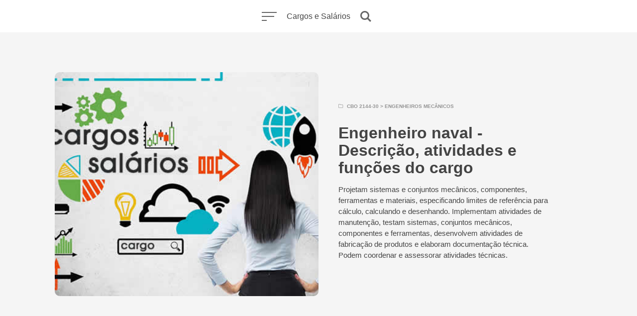

--- FILE ---
content_type: text/html; charset=UTF-8
request_url: https://cargos.com.br/salario/engenheiro-naval/
body_size: 12430
content:
<!DOCTYPE html>
<html lang="pt-BR" class="no-js">
<head>
<meta charset="UTF-8"><link rel="preload" href="https://cargos.com.br/wp-content/cache/fvm/min/1744203186-cssaea4d73371e8d12bf21e70b751d47095baa22c0876e3eb335d6d56ecc419f.css" as="style" media="all" />
<link rel="preload" href="https://cargos.com.br/wp-content/cache/fvm/min/1744203186-cssfd6e99e5f44ba6c557a6113605083ab051e3478e993ac5e078af3d338a4b4.css" as="style" media="all" />
<link rel="preload" href="https://cargos.com.br/wp-content/cache/fvm/min/1744203186-jse2397fe8ad6e8ee054094900e2fb954ef41ce5881e3c5eee59c0967a7eac72.js" as="script" /><script data-cfasync="false">if(navigator.userAgent.match(/MSIE|Internet Explorer/i)||navigator.userAgent.match(/Trident\/7\..*?rv:11/i)){var href=document.location.href;if(!href.match(/[?&]iebrowser/)){if(href.indexOf("?")==-1){if(href.indexOf("#")==-1){document.location.href=href+"?iebrowser=1"}else{document.location.href=href.replace("#","?iebrowser=1#")}}else{if(href.indexOf("#")==-1){document.location.href=href+"&iebrowser=1"}else{document.location.href=href.replace("#","&iebrowser=1#")}}}}</script>
<script data-cfasync="false">class FVMLoader{constructor(e){this.triggerEvents=e,this.eventOptions={passive:!0},this.userEventListener=this.triggerListener.bind(this),this.delayedScripts={normal:[],async:[],defer:[]},this.allJQueries=[]}_addUserInteractionListener(e){this.triggerEvents.forEach(t=>window.addEventListener(t,e.userEventListener,e.eventOptions))}_removeUserInteractionListener(e){this.triggerEvents.forEach(t=>window.removeEventListener(t,e.userEventListener,e.eventOptions))}triggerListener(){this._removeUserInteractionListener(this),"loading"===document.readyState?document.addEventListener("DOMContentLoaded",this._loadEverythingNow.bind(this)):this._loadEverythingNow()}async _loadEverythingNow(){this._runAllDelayedCSS(),this._delayEventListeners(),this._delayJQueryReady(this),this._handleDocumentWrite(),this._registerAllDelayedScripts(),await this._loadScriptsFromList(this.delayedScripts.normal),await this._loadScriptsFromList(this.delayedScripts.defer),await this._loadScriptsFromList(this.delayedScripts.async),await this._triggerDOMContentLoaded(),await this._triggerWindowLoad(),window.dispatchEvent(new Event("wpr-allScriptsLoaded"))}_registerAllDelayedScripts(){document.querySelectorAll("script[type=fvmdelay]").forEach(e=>{e.hasAttribute("src")?e.hasAttribute("async")&&!1!==e.async?this.delayedScripts.async.push(e):e.hasAttribute("defer")&&!1!==e.defer||"module"===e.getAttribute("data-type")?this.delayedScripts.defer.push(e):this.delayedScripts.normal.push(e):this.delayedScripts.normal.push(e)})}_runAllDelayedCSS(){document.querySelectorAll("link[rel=fvmdelay]").forEach(e=>{e.setAttribute("rel","stylesheet")})}async _transformScript(e){return await this._requestAnimFrame(),new Promise(t=>{const n=document.createElement("script");let r;[...e.attributes].forEach(e=>{let t=e.nodeName;"type"!==t&&("data-type"===t&&(t="type",r=e.nodeValue),n.setAttribute(t,e.nodeValue))}),e.hasAttribute("src")?(n.addEventListener("load",t),n.addEventListener("error",t)):(n.text=e.text,t()),e.parentNode.replaceChild(n,e)})}async _loadScriptsFromList(e){const t=e.shift();return t?(await this._transformScript(t),this._loadScriptsFromList(e)):Promise.resolve()}_delayEventListeners(){let e={};function t(t,n){!function(t){function n(n){return e[t].eventsToRewrite.indexOf(n)>=0?"wpr-"+n:n}e[t]||(e[t]={originalFunctions:{add:t.addEventListener,remove:t.removeEventListener},eventsToRewrite:[]},t.addEventListener=function(){arguments[0]=n(arguments[0]),e[t].originalFunctions.add.apply(t,arguments)},t.removeEventListener=function(){arguments[0]=n(arguments[0]),e[t].originalFunctions.remove.apply(t,arguments)})}(t),e[t].eventsToRewrite.push(n)}function n(e,t){let n=e[t];Object.defineProperty(e,t,{get:()=>n||function(){},set(r){e["wpr"+t]=n=r}})}t(document,"DOMContentLoaded"),t(window,"DOMContentLoaded"),t(window,"load"),t(window,"pageshow"),t(document,"readystatechange"),n(document,"onreadystatechange"),n(window,"onload"),n(window,"onpageshow")}_delayJQueryReady(e){let t=window.jQuery;Object.defineProperty(window,"jQuery",{get:()=>t,set(n){if(n&&n.fn&&!e.allJQueries.includes(n)){n.fn.ready=n.fn.init.prototype.ready=function(t){e.domReadyFired?t.bind(document)(n):document.addEventListener("DOMContentLoaded2",()=>t.bind(document)(n))};const t=n.fn.on;n.fn.on=n.fn.init.prototype.on=function(){if(this[0]===window){function e(e){return e.split(" ").map(e=>"load"===e||0===e.indexOf("load.")?"wpr-jquery-load":e).join(" ")}"string"==typeof arguments[0]||arguments[0]instanceof String?arguments[0]=e(arguments[0]):"object"==typeof arguments[0]&&Object.keys(arguments[0]).forEach(t=>{delete Object.assign(arguments[0],{[e(t)]:arguments[0][t]})[t]})}return t.apply(this,arguments),this},e.allJQueries.push(n)}t=n}})}async _triggerDOMContentLoaded(){this.domReadyFired=!0,await this._requestAnimFrame(),document.dispatchEvent(new Event("DOMContentLoaded2")),await this._requestAnimFrame(),window.dispatchEvent(new Event("DOMContentLoaded2")),await this._requestAnimFrame(),document.dispatchEvent(new Event("wpr-readystatechange")),await this._requestAnimFrame(),document.wpronreadystatechange&&document.wpronreadystatechange()}async _triggerWindowLoad(){await this._requestAnimFrame(),window.dispatchEvent(new Event("wpr-load")),await this._requestAnimFrame(),window.wpronload&&window.wpronload(),await this._requestAnimFrame(),this.allJQueries.forEach(e=>e(window).trigger("wpr-jquery-load")),window.dispatchEvent(new Event("wpr-pageshow")),await this._requestAnimFrame(),window.wpronpageshow&&window.wpronpageshow()}_handleDocumentWrite(){const e=new Map;document.write=document.writeln=function(t){const n=document.currentScript,r=document.createRange(),i=n.parentElement;let a=e.get(n);void 0===a&&(a=n.nextSibling,e.set(n,a));const s=document.createDocumentFragment();r.setStart(s,0),s.appendChild(r.createContextualFragment(t)),i.insertBefore(s,a)}}async _requestAnimFrame(){return new Promise(e=>requestAnimationFrame(e))}static run(){const e=new FVMLoader(["keydown","mousemove","touchmove","touchstart","touchend","wheel"]);e._addUserInteractionListener(e)}}FVMLoader.run();</script><meta name="viewport" content="width=device-width, initial-scale=1.0"><meta name="theme-color" content="#ffffff"><meta name='robots' content='index, follow, max-image-preview:large, max-snippet:-1, max-video-preview:-1' /><title>Quanto Ganha um Engenheiro naval</title><meta name="description" content="Informações do cargo Engenheiro naval, o que faz, quanto ganha, atividades, carreira, funções e exigências do mercado de trabalho." /><link rel="canonical" href="https://cargos.com.br/salario/engenheiro-naval/" /><meta property="og:locale" content="pt_BR" /><meta property="og:type" content="article" /><meta property="og:title" content="Quanto Ganha um Engenheiro naval" /><meta property="og:description" content="Informações do cargo Engenheiro naval, o que faz, quanto ganha, atividades, carreira, funções e exigências do mercado de trabalho." /><meta property="og:url" content="https://cargos.com.br/salario/engenheiro-naval/" /><meta property="og:site_name" content="Cargos e Salários" /><meta property="og:image" content="https://cargos.com.br/wp-content/uploads/2020/01/Engenheiro-naval-salario.jpg" /><meta property="og:image:width" content="700" /><meta property="og:image:height" content="366" /><meta property="og:image:type" content="image/jpeg" /><meta name="twitter:card" content="summary_large_image" /><script type="application/ld+json" class="yoast-schema-graph">{"@context":"https://schema.org","@graph":[{"@type":"WebPage","@id":"https://cargos.com.br/salario/engenheiro-naval/","url":"https://cargos.com.br/salario/engenheiro-naval/","name":"Quanto Ganha um Engenheiro naval","isPartOf":{"@id":"https://cargos.com.br/#website"},"primaryImageOfPage":{"@id":"https://cargos.com.br/salario/engenheiro-naval/#primaryimage"},"image":{"@id":"https://cargos.com.br/salario/engenheiro-naval/#primaryimage"},"thumbnailUrl":"https://cargos.com.br/wp-content/uploads/2020/01/Engenheiro-naval-salario.jpg","datePublished":"2020-02-17T18:30:57+00:00","description":"Informações do cargo Engenheiro naval, o que faz, quanto ganha, atividades, carreira, funções e exigências do mercado de trabalho.","breadcrumb":{"@id":"https://cargos.com.br/salario/engenheiro-naval/#breadcrumb"},"inLanguage":"pt-BR","potentialAction":[{"@type":"ReadAction","target":["https://cargos.com.br/salario/engenheiro-naval/"]}]},{"@type":"ImageObject","inLanguage":"pt-BR","@id":"https://cargos.com.br/salario/engenheiro-naval/#primaryimage","url":"https://cargos.com.br/wp-content/uploads/2020/01/Engenheiro-naval-salario.jpg","contentUrl":"https://cargos.com.br/wp-content/uploads/2020/01/Engenheiro-naval-salario.jpg","width":700,"height":366,"caption":"Salário e mercado de trabalho para Engenheiro naval CBO 214430"},{"@type":"BreadcrumbList","@id":"https://cargos.com.br/salario/engenheiro-naval/#breadcrumb","itemListElement":[{"@type":"ListItem","position":1,"name":"Cargos","item":"https://cargos.com.br/"},{"@type":"ListItem","position":2,"name":"Engenheiro naval"}]},{"@type":"WebSite","@id":"https://cargos.com.br/#website","url":"https://cargos.com.br/","name":"Cargos e Salários","description":"","publisher":{"@id":"https://cargos.com.br/#organization"},"potentialAction":[{"@type":"SearchAction","target":{"@type":"EntryPoint","urlTemplate":"https://cargos.com.br/?s={search_term_string}"},"query-input":{"@type":"PropertyValueSpecification","valueRequired":true,"valueName":"search_term_string"}}],"inLanguage":"pt-BR"},{"@type":"Organization","@id":"https://cargos.com.br/#organization","name":"Cargos.com.br","url":"https://cargos.com.br/","logo":{"@type":"ImageObject","inLanguage":"pt-BR","@id":"https://cargos.com.br/#/schema/logo/image/","url":"https://cargos.com.br/wp-content/uploads/2019/09/cargos.jpg","contentUrl":"https://cargos.com.br/wp-content/uploads/2019/09/cargos.jpg","width":760,"height":450,"caption":"Cargos.com.br"},"image":{"@id":"https://cargos.com.br/#/schema/logo/image/"}}]}</script><link rel="alternate" type="application/rss+xml" title="Feed para Cargos e Salários &raquo;" href="https://cargos.com.br/feed/" /><link rel="alternate" type="application/rss+xml" title="Feed de comentários para Cargos e Salários &raquo;" href="https://cargos.com.br/comments/feed/" /><link rel="alternate" type="application/rss+xml" title="Feed de comentários para Cargos e Salários &raquo; Engenheiro naval" href="https://cargos.com.br/salario/engenheiro-naval/feed/" /><meta name='theme-color' content='#ffffff'><script data-cfasync='false' src='https://cargos.com.br/wp-content/cache/fvm/min/1744203186-jse2397fe8ad6e8ee054094900e2fb954ef41ce5881e3c5eee59c0967a7eac72.js'></script>
<script defer='defer' src='https://cargos.com.br/wp-content/cache/fvm/min/1744203186-jsc30feb02104c17f93cd38645f085f979a65948abf765b9b41568201fe549f0.js' type="f64b127441cc79eacbf58e76-text/javascript"></script>



<link rel="icon" type="image/png" sizes="16x16" href="https://cargos.com.br/wp-content/themes/salario/ampforwp/icons/favicon-16x16.png">
<link rel="manifest" href="https://cargos.com.br/wp-content/themes/salario/ampforwp/icons/site.webmanifest">
<link rel="mask-icon" href="https://cargos.com.br/wp-content/themes/salario/ampforwp/icons/safari-pinned-tab.svg" color="#5bbad5">
<link rel="shortcut icon" href="https://cargos.com.br/wp-content/themes/salario/ampforwp/icons/favicon.ico">



<script type="f64b127441cc79eacbf58e76-text/javascript">document.documentElement.className = document.documentElement.className.replace(/\bno-js\b/,'js');</script>

	<style media="all">img:is([sizes="auto" i],[sizes^="auto," i]){contain-intrinsic-size:3000px 1500px}</style>
	
	
	
	
	
	
	
	
	
	
	
	
	
	
	
	
	
	







<style id='classic-theme-styles-inline-css' type='text/css' media="all">/*! This file is auto-generated */
.wp-block-button__link{color:#fff;background-color:#32373c;border-radius:9999px;box-shadow:none;text-decoration:none;padding:calc(.667em + 2px) calc(1.333em + 2px);font-size:1.125em}.wp-block-file__button{background:#32373c;color:#fff;text-decoration:none}</style>
<style id='global-styles-inline-css' type='text/css' media="all">:root{--wp--preset--aspect-ratio--square:1;--wp--preset--aspect-ratio--4-3:4/3;--wp--preset--aspect-ratio--3-4:3/4;--wp--preset--aspect-ratio--3-2:3/2;--wp--preset--aspect-ratio--2-3:2/3;--wp--preset--aspect-ratio--16-9:16/9;--wp--preset--aspect-ratio--9-16:9/16;--wp--preset--color--black:#000000;--wp--preset--color--cyan-bluish-gray:#abb8c3;--wp--preset--color--white:#ffffff;--wp--preset--color--pale-pink:#f78da7;--wp--preset--color--vivid-red:#cf2e2e;--wp--preset--color--luminous-vivid-orange:#ff6900;--wp--preset--color--luminous-vivid-amber:#fcb900;--wp--preset--color--light-green-cyan:#7bdcb5;--wp--preset--color--vivid-green-cyan:#00d084;--wp--preset--color--pale-cyan-blue:#8ed1fc;--wp--preset--color--vivid-cyan-blue:#0693e3;--wp--preset--color--vivid-purple:#9b51e0;--wp--preset--color--accent:#e87035;--wp--preset--gradient--vivid-cyan-blue-to-vivid-purple:linear-gradient(135deg,rgba(6,147,227,1) 0%,rgb(155,81,224) 100%);--wp--preset--gradient--light-green-cyan-to-vivid-green-cyan:linear-gradient(135deg,rgb(122,220,180) 0%,rgb(0,208,130) 100%);--wp--preset--gradient--luminous-vivid-amber-to-luminous-vivid-orange:linear-gradient(135deg,rgba(252,185,0,1) 0%,rgba(255,105,0,1) 100%);--wp--preset--gradient--luminous-vivid-orange-to-vivid-red:linear-gradient(135deg,rgba(255,105,0,1) 0%,rgb(207,46,46) 100%);--wp--preset--gradient--very-light-gray-to-cyan-bluish-gray:linear-gradient(135deg,rgb(238,238,238) 0%,rgb(169,184,195) 100%);--wp--preset--gradient--cool-to-warm-spectrum:linear-gradient(135deg,rgb(74,234,220) 0%,rgb(151,120,209) 20%,rgb(207,42,186) 40%,rgb(238,44,130) 60%,rgb(251,105,98) 80%,rgb(254,248,76) 100%);--wp--preset--gradient--blush-light-purple:linear-gradient(135deg,rgb(255,206,236) 0%,rgb(152,150,240) 100%);--wp--preset--gradient--blush-bordeaux:linear-gradient(135deg,rgb(254,205,165) 0%,rgb(254,45,45) 50%,rgb(107,0,62) 100%);--wp--preset--gradient--luminous-dusk:linear-gradient(135deg,rgb(255,203,112) 0%,rgb(199,81,192) 50%,rgb(65,88,208) 100%);--wp--preset--gradient--pale-ocean:linear-gradient(135deg,rgb(255,245,203) 0%,rgb(182,227,212) 50%,rgb(51,167,181) 100%);--wp--preset--gradient--electric-grass:linear-gradient(135deg,rgb(202,248,128) 0%,rgb(113,206,126) 100%);--wp--preset--gradient--midnight:linear-gradient(135deg,rgb(2,3,129) 0%,rgb(40,116,252) 100%);--wp--preset--font-size--small:17px;--wp--preset--font-size--medium:20px;--wp--preset--font-size--large:24px;--wp--preset--font-size--x-large:42px;--wp--preset--font-size--regular:20px;--wp--preset--font-size--larger:26px;--wp--preset--spacing--20:0.44rem;--wp--preset--spacing--30:0.67rem;--wp--preset--spacing--40:1rem;--wp--preset--spacing--50:1.5rem;--wp--preset--spacing--60:2.25rem;--wp--preset--spacing--70:3.38rem;--wp--preset--spacing--80:5.06rem;--wp--preset--shadow--natural:6px 6px 9px rgba(0, 0, 0, 0.2);--wp--preset--shadow--deep:12px 12px 50px rgba(0, 0, 0, 0.4);--wp--preset--shadow--sharp:6px 6px 0px rgba(0, 0, 0, 0.2);--wp--preset--shadow--outlined:6px 6px 0px -3px rgba(255, 255, 255, 1), 6px 6px rgba(0, 0, 0, 1);--wp--preset--shadow--crisp:6px 6px 0px rgba(0, 0, 0, 1)}:where(.is-layout-flex){gap:.5em}:where(.is-layout-grid){gap:.5em}body .is-layout-flex{display:flex}.is-layout-flex{flex-wrap:wrap;align-items:center}.is-layout-flex>:is(*,div){margin:0}body .is-layout-grid{display:grid}.is-layout-grid>:is(*,div){margin:0}:where(.wp-block-columns.is-layout-flex){gap:2em}:where(.wp-block-columns.is-layout-grid){gap:2em}:where(.wp-block-post-template.is-layout-flex){gap:1.25em}:where(.wp-block-post-template.is-layout-grid){gap:1.25em}.has-black-color{color:var(--wp--preset--color--black)!important}.has-cyan-bluish-gray-color{color:var(--wp--preset--color--cyan-bluish-gray)!important}.has-white-color{color:var(--wp--preset--color--white)!important}.has-pale-pink-color{color:var(--wp--preset--color--pale-pink)!important}.has-vivid-red-color{color:var(--wp--preset--color--vivid-red)!important}.has-luminous-vivid-orange-color{color:var(--wp--preset--color--luminous-vivid-orange)!important}.has-luminous-vivid-amber-color{color:var(--wp--preset--color--luminous-vivid-amber)!important}.has-light-green-cyan-color{color:var(--wp--preset--color--light-green-cyan)!important}.has-vivid-green-cyan-color{color:var(--wp--preset--color--vivid-green-cyan)!important}.has-pale-cyan-blue-color{color:var(--wp--preset--color--pale-cyan-blue)!important}.has-vivid-cyan-blue-color{color:var(--wp--preset--color--vivid-cyan-blue)!important}.has-vivid-purple-color{color:var(--wp--preset--color--vivid-purple)!important}.has-black-background-color{background-color:var(--wp--preset--color--black)!important}.has-cyan-bluish-gray-background-color{background-color:var(--wp--preset--color--cyan-bluish-gray)!important}.has-white-background-color{background-color:var(--wp--preset--color--white)!important}.has-pale-pink-background-color{background-color:var(--wp--preset--color--pale-pink)!important}.has-vivid-red-background-color{background-color:var(--wp--preset--color--vivid-red)!important}.has-luminous-vivid-orange-background-color{background-color:var(--wp--preset--color--luminous-vivid-orange)!important}.has-luminous-vivid-amber-background-color{background-color:var(--wp--preset--color--luminous-vivid-amber)!important}.has-light-green-cyan-background-color{background-color:var(--wp--preset--color--light-green-cyan)!important}.has-vivid-green-cyan-background-color{background-color:var(--wp--preset--color--vivid-green-cyan)!important}.has-pale-cyan-blue-background-color{background-color:var(--wp--preset--color--pale-cyan-blue)!important}.has-vivid-cyan-blue-background-color{background-color:var(--wp--preset--color--vivid-cyan-blue)!important}.has-vivid-purple-background-color{background-color:var(--wp--preset--color--vivid-purple)!important}.has-black-border-color{border-color:var(--wp--preset--color--black)!important}.has-cyan-bluish-gray-border-color{border-color:var(--wp--preset--color--cyan-bluish-gray)!important}.has-white-border-color{border-color:var(--wp--preset--color--white)!important}.has-pale-pink-border-color{border-color:var(--wp--preset--color--pale-pink)!important}.has-vivid-red-border-color{border-color:var(--wp--preset--color--vivid-red)!important}.has-luminous-vivid-orange-border-color{border-color:var(--wp--preset--color--luminous-vivid-orange)!important}.has-luminous-vivid-amber-border-color{border-color:var(--wp--preset--color--luminous-vivid-amber)!important}.has-light-green-cyan-border-color{border-color:var(--wp--preset--color--light-green-cyan)!important}.has-vivid-green-cyan-border-color{border-color:var(--wp--preset--color--vivid-green-cyan)!important}.has-pale-cyan-blue-border-color{border-color:var(--wp--preset--color--pale-cyan-blue)!important}.has-vivid-cyan-blue-border-color{border-color:var(--wp--preset--color--vivid-cyan-blue)!important}.has-vivid-purple-border-color{border-color:var(--wp--preset--color--vivid-purple)!important}.has-vivid-cyan-blue-to-vivid-purple-gradient-background{background:var(--wp--preset--gradient--vivid-cyan-blue-to-vivid-purple)!important}.has-light-green-cyan-to-vivid-green-cyan-gradient-background{background:var(--wp--preset--gradient--light-green-cyan-to-vivid-green-cyan)!important}.has-luminous-vivid-amber-to-luminous-vivid-orange-gradient-background{background:var(--wp--preset--gradient--luminous-vivid-amber-to-luminous-vivid-orange)!important}.has-luminous-vivid-orange-to-vivid-red-gradient-background{background:var(--wp--preset--gradient--luminous-vivid-orange-to-vivid-red)!important}.has-very-light-gray-to-cyan-bluish-gray-gradient-background{background:var(--wp--preset--gradient--very-light-gray-to-cyan-bluish-gray)!important}.has-cool-to-warm-spectrum-gradient-background{background:var(--wp--preset--gradient--cool-to-warm-spectrum)!important}.has-blush-light-purple-gradient-background{background:var(--wp--preset--gradient--blush-light-purple)!important}.has-blush-bordeaux-gradient-background{background:var(--wp--preset--gradient--blush-bordeaux)!important}.has-luminous-dusk-gradient-background{background:var(--wp--preset--gradient--luminous-dusk)!important}.has-pale-ocean-gradient-background{background:var(--wp--preset--gradient--pale-ocean)!important}.has-electric-grass-gradient-background{background:var(--wp--preset--gradient--electric-grass)!important}.has-midnight-gradient-background{background:var(--wp--preset--gradient--midnight)!important}.has-small-font-size{font-size:var(--wp--preset--font-size--small)!important}.has-medium-font-size{font-size:var(--wp--preset--font-size--medium)!important}.has-large-font-size{font-size:var(--wp--preset--font-size--large)!important}.has-x-large-font-size{font-size:var(--wp--preset--font-size--x-large)!important}:where(.wp-block-post-template.is-layout-flex){gap:1.25em}:where(.wp-block-post-template.is-layout-grid){gap:1.25em}:where(.wp-block-columns.is-layout-flex){gap:2em}:where(.wp-block-columns.is-layout-grid){gap:2em}:root :where(.wp-block-pullquote){font-size:1.5em;line-height:1.6}</style>
<link rel='stylesheet' id='kutak-gfonts-css' href='https://cargos.com.br/wp-content/cache/fvm/min/1744203186-cssaea4d73371e8d12bf21e70b751d47095baa22c0876e3eb335d6d56ecc419f.css' type='text/css' media='all' />
<link rel='stylesheet' id='kutak-style-css' href='https://cargos.com.br/wp-content/cache/fvm/min/1744203186-cssfd6e99e5f44ba6c557a6113605083ab051e3478e993ac5e078af3d338a4b4.css' type='text/css' media='all' />








<style type="text/css" id="kutak-custom-colors" media="all">blockquote,.section-title,.footer-social .social-icon,.copyright a,.button:hover,.wp-block-button a:hover,.wp-block-file__button:hover,.wp-block-button.is-style-outline a,[type="button"]:hover,[type="reset"]:hover,[type="submit"]:hover,input[type=checkbox]:checked::before,.featured-tab.is-active,.social-icon,.popup-cookies a:hover,.tagmap-item span,.error404-sign,.site-heading p a,.term-count,.term-count span,.site-content p>a,.site-content li>a,.site-content li p>a,.site-content p em>a,.site-content li em>a,.site-content p strong>a,.site-content li strong>a,.site-content table a:not(.button),.single-meta-title,.tags-title,.single-tags a,.social-icon,.has-accent-color{color:#e87035}.paging-navigation .page-numbers .page-numbers.current,.button,.wp-block-button a,.wp-block-file__button,.wp-block-button.is-style-outline a:hover,[type="button"],[type="reset"],[type="submit"],input[type=radio]:checked::before,.featured-tab::after,.has-accent-background-color{background-color:#e87035}.site-navigation::-webkit-scrollbar-thumb:vertical{background-color:#e87035}.paging-navigation .page-numbers .page-numbers.current,.bypostauthor>.comment-body::before,#cancel-comment-reply-link,.button,.wp-block-button a,.wp-block-file__button,[type="button"],[type="reset"],[type="submit"],.button:focus,.wp-block-button a:focus,.wp-block-file__button:focus,[type="button"]:focus,[type="reset"]:focus,[type="submit"]:focus,.tagmap-title,.message-notice,.message-info,.message-error,.widget-area .button{border-color:#e87035}.site-heading p a,.site-content p>a:hover,.site-content li>a:hover,.site-content li p>a:hover,.site-content p em>a:hover,.site-content li em>a:hover,.site-content p strong>a:hover,.site-content li strong>a:hover,.site-content table a:not(.button):hover{background-image:linear-gradient(to bottom,#e87035 0%,#e87035 100%)}</style> 
		<style type="text/css" id="wp-custom-css" media="all">table.listas{width:100%;text-align:left;color:#000;font-family:'Roboto',sans-serif}table.listas tbody td{font-size:12px;font-family:'Roboto',sans-serif}table.listas tr:nth-child(even){background:#efefef}table.listas thead{background:#e87035;color:#FFF;text-align:center}table.listas thead th:first-child{border-left:none}table.listas tfoot td{font-size:14px}table.listas tfoot .links{text-align:right}table.listas tfoot .links a{display:inline-block;background:#1C6EA4;color:#FFF;padding:2px 8px;border-radius:5px}.td_text_columns_two_cols{-webkit-column-count:2;-moz-column-count:2;column-count:2;-webkit-column-gap:40px;-moz-column-gap:40px;column-gap:40px;-webkit-column-rule-style:solid;-moz-column-rule-style:solid;column-rule-style:solid;-webkit-column-rule-width:1px;-moz-column-rule-width:1px;column-rule-width:1px;-webkit-column-rule-color:#e9e9e9;-moz-column-rule-color:#e9e9e9;column-rule-color:#e9e9e9;margin-bottom:26px}.td_text_profissoes{-webkit-column-count:2;-moz-column-count:2;column-count:3;-webkit-column-gap:40px;-moz-column-gap:40px;column-gap:40px;-webkit-column-rule-style:solid;-moz-column-rule-style:solid;column-rule-style:solid;-webkit-column-rule-width:1px;-moz-column-rule-width:1px;column-rule-width:1px;-webkit-column-rule-color:#e9e9e9;-moz-column-rule-color:#e9e9e9;column-rule-color:#e9e9e9;margin:25px 0;border-bottom:3px solid #098749;background:#f1f1f1;padding:15px}</style>
		<script data-ad-client="ca-pub-0413008067917912" async src="https://pagead2.googlesyndication.com/pagead/js/adsbygoogle.js" type="f64b127441cc79eacbf58e76-text/javascript"></script>
</head>

<body class="salario-template-default single single-salario postid-1996 single-format-standard wp-embed-responsive header-modern">

<a class="skip-link screen-reader-text" href="#main">Skip to content</a>


<div id="page" class="site">

    <header id="masthead" class="site-header flex align-center-middle is-sticky">

        <span class="site-actions-backdrop"></span>
        <span class="site-actions-bg"></span>

        
<div class="site-branding flex align-middle align-justify">

    <button class="menu-trigger hamburger-menu"><span></span></button>

    <a href="https://cargos.com.br/" rel="home" class="logo">Cargos e Salários</a>

    <button class="search-trigger site-action-trigger"><span></span></button>

</div>
        
<div class="site-navigation">

    
        <div class="site-navigation-container">

            <nav class="secondary-navigation"><ul class="sec-menu"><li id="menu-item-29137" class="menu-item menu-item-type-taxonomy menu-item-object-category menu-item-29137"><a href="https://cargos.com.br/carreira/"><span>Carreira</span></a></li>
<li id="menu-item-29109" class="menu-item menu-item-type-post_type menu-item-object-page menu-item-29109"><a href="https://cargos.com.br/contato/"><span>Contato</span></a></li>
<li id="menu-item-29106" class="menu-item menu-item-type-post_type menu-item-object-page menu-item-privacy-policy menu-item-29106"><a href="https://cargos.com.br/politica-de-privacidade/"><span>Política de Privacidade</span></a></li>
</ul></nav>
        </div>

    
</div>
         

<div class="site-search">
    
<form role="search" method="get" class="search-form" action="https://cargos.com.br/">
    <input type="search" class="search-field" placeholder="Busque um cargo, profissão, cbo, categoria..." value="" name="s" />
    <button type="submit" class="search-submit" aria-label="Buscar"></button>
</form>
    <span class="header-search-form-close site-action-close"></span>
</div>

    </header>

    <main id="main" class="site-main">

        

        
    <div id="content" class="site-content">
        <div id="primary" class="content-area">

            
				<article id="post-1996" class="post-1996 salario type-salario status-publish format-standard has-post-thumbnail hentry profissao-cbo-2144-30 profissao-engenheiros-mecanicos">

					<div class="article-heading">
						<div class="article-heading-container flex flex-wrap">

														<div class="article-heading-image-wrapper flex">
								<div class="post-media post-media-cropped article-heading-image flex">
									<div class="image-wrapper has-aspect-ratio has-aspect-ratio-16-9">
										<img width="700" height="366" src="https://cargos.com.br/wp-content/uploads/2020/01/Engenheiro-naval-salario.jpg" class="attachment-kutak-blog-1248 size-kutak-blog-1248 is-object-fit object-fit-wider wp-post-image" alt="Salário para o cargo de Engenheiro naval" data-type="single" decoding="async" fetchpriority="high" srcset="https://cargos.com.br/wp-content/uploads/2020/01/Engenheiro-naval-salario.jpg 700w, https://cargos.com.br/wp-content/uploads/2020/01/Engenheiro-naval-salario-300x157.jpg 300w, https://cargos.com.br/wp-content/uploads/2020/01/Engenheiro-naval-salario-356x186.jpg 356w" sizes="(max-width: 700px) 100vw, 700px" /> 
									</div>
								</div>
							</div>
							
							<div class="article-heading-content-wrapper flex align-middle">
								<div class="article-heading-content last-child-nomargin">
									<div class="post-cats article-heading-cats">
										<div class="post-cat">
											<a href="https://cargos.com.br/profissao/engenheiros-mecanicos/cbo-2144-30/" title="Cargos e profissões com CBO 2144-30 que pertencem a categoria dos Engenheiros mecânicos.">CBO 2144-30</a> > <a href="https://cargos.com.br/profissao/engenheiros-mecanicos/" title="Cargos e profissões que pertencem a categoria dos Engenheiros mecânicos.">Engenheiros mecânicos</a>										</div>
									</div>
									<h1 class="article-title">Engenheiro naval - Descrição, atividades e funções do cargo</h1>
									
									<p class="td-post-sub-title">Projetam sistemas e conjuntos mecânicos, componentes, ferramentas e materiais, especificando limites de referência para cálculo, calculando e desenhando. Implementam atividades de manutenção, testam sistemas, conjuntos mecânicos, componentes e ferramentas, desenvolvem atividades de fabricação de produtos e elaboram documentação técnica. Podem coordenar e assessorar atividades técnicas.</p>									
									<div class="post-footer article-heading-footer">
										
									</div>
								</div>
							</div>
						</div>	
					</div>

				<div class="article-content-wrapper">
					<div class="article-content content-profissao">
					 

						
			<h2>Categorias profissionais do cargo</h2><ul><li>Profissionais das ciências e das artes</li><li><ul><li>Profissionais das ciências exatas, físicas e da engenharia</li></ul></li><li><ul><li><ul><li>Engenheiros, arquitetos</li></ul></li></ul></li><li><ul><li><ul><li><ul><li>Engenheiros mecânicos</li></ul></li></ul></li></ul></li></ul>						
			<br>
			
			 
				<h2>Cargos relacionados:</h2>
				<div class="td_text_columns_two_cols">
					<ul>
				
						<li><a href="https://cargos.com.br/salario/engenheiro-de-manutencao-de-veiculos/">Engenheiro de manutenção de veículos</a></li>					
					
					
						<li><a href="https://cargos.com.br/salario/engenheiro-aeronautico/">Engenheiro aeronáutico</a></li>					
					
					
						<li><a href="https://cargos.com.br/salario/engenheiro-mecanico-industrial/">Engenheiro mecânico industrial</a></li>					
					
					
						<li><a href="https://cargos.com.br/salario/engenheiro-mecanico-nuclear/">Engenheiro mecânico nuclear</a></li>					
					
					
						<li><a href="https://cargos.com.br/salario/engenheiro-mecanico-veiculos-automotores/">Engenheiro mecânico (veículos automotores)</a></li>					
					
					
						<li><a href="https://cargos.com.br/salario/engenheiro-mecanico-automobilistico/">Engenheiro mecânico automobilístico</a></li>					
					
					
						<li><a href="https://cargos.com.br/salario/tecnologo-em-processo-de-producao/">Tecnólogo em processo de produção</a></li>					
					
					
						<li><a href="https://cargos.com.br/salario/tecnologo-em-fabricacao-mecanica/">Tecnólogo em fabricação mecânica</a></li>					
					
					
						<li><a href="https://cargos.com.br/salario/engenheiro-mecanico-energia-nuclear/">Engenheiro mecânico (energia nuclear)</a></li>					
					
					
						<li><a href="https://cargos.com.br/salario/engenheiro-mecanico-automotivo/">Engenheiro mecânico automotivo</a></li>					
					
					
						<li><a href="https://cargos.com.br/salario/engenheiro-de-construcao-naval/">Engenheiro de construção naval</a></li>					
					
					
						<li><a href="https://cargos.com.br/salario/engenheiro-mecanico/">Engenheiro mecânico</a></li>					
					
										</ul>
				</div>
				<br>
											
			
			
			<br><br>
			<h2>Principais locais de trabalho</h2>
			<p align="justify"><b>Engenheiros mecânicos</b> trabalham nos setores industrial e de serviços. Na indústria, são empregados principalmente na metalurgia básica, fabricação de máquinas, equipamentos e veículos automotores, mas podem atuar em outros ramos industriais, tais como alimentos, têxtil e confecções, entre outros. Trabalham em equipe multidisciplinar, sob supervisão ocasional. Seu vínculo mais comum é como assalariado de carteira assinada, nas esferas pública e privada. Também são encontrados em universidades e institutos de pesquisa e, nesses casos, são classificados como pesquisadores e professores.</p>			<br>
			<h2>O que é preciso para trabalhar na área dos Engenheiros mecânicos</h2>
			<p align="justify">O exercício das ocupações requer formação em curso superior de Engenharia Mecânica e Afins ou Tecnologia em Fabricação Mecânica (ou outra formação correlacionada), com registro no CREA. A tendência do mercado atualmente é valorizar profissionais com pós-graduação e cursos de especialização. Em média, para o exercício pleno das atividades, demanda-se uma experiência superior a cinco anos para os engenheiros e, no caso dos tecnólogos, de 1 a 2 anos.</p>
			<script async src="https://pagead2.googlesyndication.com/pagead/js/adsbygoogle.js?client=ca-pub-0413008067917912" crossorigin="anonymous" type="f64b127441cc79eacbf58e76-text/javascript"></script>
			
			<ins class="adsbygoogle"
				 style="display:block"
				 data-ad-client="ca-pub-0413008067917912"
				 data-ad-slot="5979162360"
				 data-ad-format="auto"
				 data-full-width-responsive="true"></ins>
			<script type="f64b127441cc79eacbf58e76-text/javascript">
				 (adsbygoogle = window.adsbygoogle || []).push({});
			</script>
		
			<br><h2>Funções e atividades do Engenheiro naval</h2><h3>Engenheiros mecânicos devem: </h3><ul> <div class="td_text_columns_two_cols"><li>elaborar documentação técnica; </li><li>testar sistemas, conjuntos mecânicos, componentes e ferramentas; </li><li>coordenar atividades técnicas; </li><li>projetar sistemas, conjuntos mecânicos, componentes e ferramentas; </li><li>implementar atividades de manutenção; </li><li>assessorar atividades técnicas; </li><li>demonstrar competências pessoais; </li><li>desenvolver processos de fabricação; </li></div></ul><h3>Atividades</h3><ul> <div class="td_text_columns_two_cols"><li>trabalhar em equipe; </li><li>elaborar planos de manutenção preventiva e preditiva; </li><li>implantar sistemas de controle de desempenho de equipamento; </li><li>analisar impactos socioambientais de projeto; </li><li>definir sistemas, conjuntos mecânicos, componentes e ferramentas; </li><li>avaliar resultado de atividades; </li><li>usar epi; </li><li>selecionar equipamentos de medição; </li><li>definir escopo de trabalho; </li><li>elaborar metodologias de testes; </li><li>definir equipe de trabalho; </li><li>realizar perícia técnica em sistemas, conjuntos mecânicos, componentes e ferramentas; </li><li>capacitar pessoal; </li><li>administrar conflitos; </li><li>coletar dados técnicos de funcionamento de sistemas, conjuntos mecânicos, componentes e ferramentais; </li><li>calcular sistemas, conjuntos mecânicos, componentes e ferramentas; </li><li>inspecionar sistemas, conjuntos mecânicos, componentes e ferramentas; </li><li>elaborar especificações técnicas; </li><li>elaborar artigos técnicos; </li><li>demonstrar capacidade retórica; </li><li>codificar sistemas, conjuntos mecânicos e componentes e ferramentas; </li><li>estabelecer variáveis e valores de controle; </li><li>indicar alterações de sistemas, conjuntos mecânicas, componentes e ferramentas; </li><li>gerir recursos financeiros; </li><li>assessorar elaboração de aplicativos específicos (softwares); </li><li>proferir palestras; </li><li>estabelecer condições operacionais de teste; </li><li>elaborar normas e manuais técnicos; </li><li>classificar manutenção por nível de complexidade; </li><li>demonstrar orientação espacial; </li><li>elaborar teor técnico em contratação de bens e serviços; </li><li>coordenar equipe de trabalho; </li><li>definir cronograma de trabalho; </li><li>prestar consultoria técnica; </li><li>demonstrar raciocínio analítico; </li><li>realizar manutenções; </li><li>elaborar padrões e procedimentos técnicos e operacionais; </li><li>especificar limites de referência (premissas); </li><li>medir variáveis durante operação; </li><li>pesquisar novas tecnologias; </li><li>instalar equipamentos de teste; </li><li>contornar situações adversas; </li><li>consultar fornecedores; </li><li>indicar alterações de variáveis de processo produtivo; </li><li>indicar alterações de instalações de fabricação (leiaute); </li><li>especificar sistemas, conjuntos mecânicos, componentes e ferramentas; </li><li>controlar qualidade de produto; </li><li>desenhar sistemas, conjuntos mecânicos, componentes e ferramentas; </li><li>consultar produtos similares; </li><li>demonstrar capacidade de liderança; </li><li>criar protótipos; </li><li>definir etapas de fabricação; </li><li>demostrar capacidade de negociação; </li><li>demonstrar raciocínio lógico; </li><li>prestar suporte técnico; </li><li>elaborar relatórios e laudos técnicos; </li><li>analisar viabilidade financeira do projeto; </li><li>ajustar equipamentos de teste (calibar); </li><li>especificar materiais; </li><li>consultar literatura técnica; </li><li>demonstrar atenção difusa; </li><li>avaliar resultados de teste de sistemas, conjuntos mecânicos, componenentes e ferramentas; </li><li>participar de auditoria de qsms; </li><li>controlar processo produtivo; </li><li>aferir equipamentos de teste; </li><li>coordenar logística de recursos; </li></div></ul>			<br>
			
			<script async src="https://pagead2.googlesyndication.com/pagead/js/adsbygoogle.js?client=ca-pub-0413008067917912" crossorigin="anonymous" type="f64b127441cc79eacbf58e76-text/javascript"></script>
			
			<ins class="adsbygoogle"
				 style="display:block"
				 data-ad-client="ca-pub-0413008067917912"
				 data-ad-slot="5979162360"
				 data-ad-format="auto"
				 data-full-width-responsive="true"></ins>
			<script type="f64b127441cc79eacbf58e76-text/javascript">
				 (adsbygoogle = window.adsbygoogle || []).push({});
			</script>
			
			<br>
			
			
			<h2>Setores que mais contratam Engenheiro naval no mercado de trabalho</h2>
			<ul>
							<li>Construção de embarcações de grande porte</li>
							<li>Serviços combinados de escritório e apoio administrativo</li>
							<li>Fabricação de produtos do refino de petróleo</li>
							<li>Serviços de engenharia</li>
							<li>Atividades de consultoria em gestão empresarial</li>
							<li>Testes e análises técnicas</li>
							<li>Transporte dutoviário</li>
							<li>Extração de petróleo e gás natural</li>
							<li>Atividades de apoio à extração de petróleo e gás natural</li>
						</ul>			
			<br>
			<div class="fsp-img">
							</div>
			
	   		<br><br><br>
						 
		   
          
							 
			
						</div>

						
						
					</div>

					
<div class="post-related">
    <div class="posts-container container">
        <h2 class="section-title">Profissões em Destaque:</h2>
        <div class="row">
            

<article class="post-featured-link column flex post-6610 salario type-salario status-publish format-standard has-post-thumbnail hentry profissao-cbo-3241-15 profissao-tecnologos-e-tecnicos-em-metodos-de-diagnosticos-e-terapeutica">
                    <a href="https://cargos.com.br/salario/tecnico-de-radioterapia/" class="post-media post-media-cropped post-featured-media flex">
                <div class="image-wrapper has-aspect-ratio has-aspect-ratio-10-9">
                    <img width="700" height="366" src="https://cargos.com.br/wp-content/uploads/2020/01/Técnico-de-radioterapia-salario.jpg" class="attachment-kutak-blog size-kutak-blog is-object-fit object-fit-wider wp-post-image" alt="Salário para o cargo de Técnico de radioterapia" data-type="small" decoding="async" srcset="https://cargos.com.br/wp-content/uploads/2020/01/Técnico-de-radioterapia-salario.jpg 700w, https://cargos.com.br/wp-content/uploads/2020/01/Técnico-de-radioterapia-salario-300x157.jpg 300w, https://cargos.com.br/wp-content/uploads/2020/01/Técnico-de-radioterapia-salario-356x186.jpg 356w" sizes="(min-width: 1200px) 144px, (min-width: 1124px) 12vw, (min-width: 870px) 10vw, (min-width: 600px) 15vw, 28vw" /> 
                </div>
            </a>
        
        <div class="post-featured-content flex-grow">
            <div class="post-cats post-featured-cats">
                <div class="post-cat">
					Tecnólogos e técnicos em métodos de diagnósticos e terapêutica           		</div>
            </div>
            <h3 class="post-featured-title"><a href="https://cargos.com.br/salario/tecnico-de-radioterapia/">Técnico de radioterapia</a></h3>
            <div class="post-footer post-featured-footer">

            </div>
        </div>

</article>


<article class="post-featured-link column flex post-7256 salario type-salario status-publish format-standard has-post-thumbnail hentry profissao-cbo-3541-20 profissao-especialistas-em-promocao-de-produtos-e-vendas">
                    <a href="https://cargos.com.br/salario/agente-de-vendas-de-servicos/" class="post-media post-media-cropped post-featured-media flex">
                <div class="image-wrapper has-aspect-ratio has-aspect-ratio-10-9">
                    <img width="700" height="366" src="https://cargos.com.br/wp-content/uploads/2020/01/Agente-de-vendas-de-serviços-salario.jpg" class="attachment-kutak-blog size-kutak-blog is-object-fit object-fit-wider wp-post-image" alt="Salário para o cargo de Agente de vendas de serviços" data-type="small" decoding="async" srcset="https://cargos.com.br/wp-content/uploads/2020/01/Agente-de-vendas-de-serviços-salario.jpg 700w, https://cargos.com.br/wp-content/uploads/2020/01/Agente-de-vendas-de-serviços-salario-300x157.jpg 300w, https://cargos.com.br/wp-content/uploads/2020/01/Agente-de-vendas-de-serviços-salario-356x186.jpg 356w" sizes="(min-width: 1200px) 144px, (min-width: 1124px) 12vw, (min-width: 870px) 10vw, (min-width: 600px) 15vw, 28vw" /> 
                </div>
            </a>
        
        <div class="post-featured-content flex-grow">
            <div class="post-cats post-featured-cats">
                <div class="post-cat">
					Especialistas em promoção de produtos e vendas           		</div>
            </div>
            <h3 class="post-featured-title"><a href="https://cargos.com.br/salario/agente-de-vendas-de-servicos/">Agente de vendas de serviços</a></h3>
            <div class="post-footer post-featured-footer">

            </div>
        </div>

</article>


<article class="post-featured-link column flex post-8078 salario type-salario status-publish format-standard has-post-thumbnail hentry profissao-arbitros-desportivos profissao-cbo-3772-40">
                    <a href="https://cargos.com.br/salario/cronometrista-de-polo-aquatico/" class="post-media post-media-cropped post-featured-media flex">
                <div class="image-wrapper has-aspect-ratio has-aspect-ratio-10-9">
                    <img width="700" height="366" src="https://cargos.com.br/wp-content/uploads/2020/01/Cronometrista-de-pólo-aquático-salario.jpg" class="attachment-kutak-blog size-kutak-blog is-object-fit object-fit-wider wp-post-image" alt="Salário para o cargo de Cronometrista de pólo aquático" data-type="small" decoding="async" loading="lazy" srcset="https://cargos.com.br/wp-content/uploads/2020/01/Cronometrista-de-pólo-aquático-salario.jpg 700w, https://cargos.com.br/wp-content/uploads/2020/01/Cronometrista-de-pólo-aquático-salario-300x157.jpg 300w, https://cargos.com.br/wp-content/uploads/2020/01/Cronometrista-de-pólo-aquático-salario-356x186.jpg 356w" sizes="(min-width: 1200px) 144px, (min-width: 1124px) 12vw, (min-width: 870px) 10vw, (min-width: 600px) 15vw, 28vw" /> 
                </div>
            </a>
        
        <div class="post-featured-content flex-grow">
            <div class="post-cats post-featured-cats">
                <div class="post-cat">
					Árbitros desportivos           		</div>
            </div>
            <h3 class="post-featured-title"><a href="https://cargos.com.br/salario/cronometrista-de-polo-aquatico/">Cronometrista de pólo aquático</a></h3>
            <div class="post-footer post-featured-footer">

            </div>
        </div>

</article>


<article class="post-featured-link column flex post-5626 salario type-salario status-publish format-standard has-post-thumbnail hentry profissao-cbo-3116-05 profissao-tecnicos-texteis">
                    <a href="https://cargos.com.br/salario/tecnico-textil/" class="post-media post-media-cropped post-featured-media flex">
                <div class="image-wrapper has-aspect-ratio has-aspect-ratio-10-9">
                    <img width="700" height="366" src="https://cargos.com.br/wp-content/uploads/2020/01/Técnico-têxtil-salario.jpg" class="attachment-kutak-blog size-kutak-blog is-object-fit object-fit-wider wp-post-image" alt="Salário para o cargo de Técnico têxtil" data-type="small" decoding="async" loading="lazy" srcset="https://cargos.com.br/wp-content/uploads/2020/01/Técnico-têxtil-salario.jpg 700w, https://cargos.com.br/wp-content/uploads/2020/01/Técnico-têxtil-salario-300x157.jpg 300w, https://cargos.com.br/wp-content/uploads/2020/01/Técnico-têxtil-salario-356x186.jpg 356w" sizes="(min-width: 1200px) 144px, (min-width: 1124px) 12vw, (min-width: 870px) 10vw, (min-width: 600px) 15vw, 28vw" /> 
                </div>
            </a>
        
        <div class="post-featured-content flex-grow">
            <div class="post-cats post-featured-cats">
                <div class="post-cat">
					Técnicos têxteis           		</div>
            </div>
            <h3 class="post-featured-title"><a href="https://cargos.com.br/salario/tecnico-textil/">Técnico têxtil</a></h3>
            <div class="post-footer post-featured-footer">

            </div>
        </div>

</article>


<article class="post-featured-link column flex post-3944 salario type-salario status-publish format-standard has-post-thumbnail hentry profissao-cbo-2423-05 profissao-delegados-de-policia">
                    <a href="https://cargos.com.br/salario/delegado-regional-de-policia/" class="post-media post-media-cropped post-featured-media flex">
                <div class="image-wrapper has-aspect-ratio has-aspect-ratio-10-9">
                    <img width="700" height="366" src="https://cargos.com.br/wp-content/uploads/2020/01/Delegado-regional-de-polícia-salario.jpg" class="attachment-kutak-blog size-kutak-blog is-object-fit object-fit-wider wp-post-image" alt="Salário para o cargo de Delegado regional de polícia" data-type="small" decoding="async" loading="lazy" srcset="https://cargos.com.br/wp-content/uploads/2020/01/Delegado-regional-de-polícia-salario.jpg 700w, https://cargos.com.br/wp-content/uploads/2020/01/Delegado-regional-de-polícia-salario-300x157.jpg 300w, https://cargos.com.br/wp-content/uploads/2020/01/Delegado-regional-de-polícia-salario-356x186.jpg 356w" sizes="(min-width: 1200px) 144px, (min-width: 1124px) 12vw, (min-width: 870px) 10vw, (min-width: 600px) 15vw, 28vw" /> 
                </div>
            </a>
        
        <div class="post-featured-content flex-grow">
            <div class="post-cats post-featured-cats">
                <div class="post-cat">
					Delegados de polícia           		</div>
            </div>
            <h3 class="post-featured-title"><a href="https://cargos.com.br/salario/delegado-regional-de-policia/">Delegado regional de polícia</a></h3>
            <div class="post-footer post-featured-footer">

            </div>
        </div>

</article>


<article class="post-featured-link column flex post-6980 salario type-salario status-publish format-standard has-post-thumbnail hentry profissao-cbo-3425-45 profissao-tecnicos-em-transportes-aereos">
                    <a href="https://cargos.com.br/salario/supervisor-de-empresa-aerea-em-aeroportos/" class="post-media post-media-cropped post-featured-media flex">
                <div class="image-wrapper has-aspect-ratio has-aspect-ratio-10-9">
                    <img width="700" height="366" src="https://cargos.com.br/wp-content/uploads/2020/01/Supervisor-de-empresa-aérea-em-aeroportos-salario.jpg" class="attachment-kutak-blog size-kutak-blog is-object-fit object-fit-wider wp-post-image" alt="Salário para o cargo de Supervisor de empresa aérea em aeroportos" data-type="small" decoding="async" loading="lazy" srcset="https://cargos.com.br/wp-content/uploads/2020/01/Supervisor-de-empresa-aérea-em-aeroportos-salario.jpg 700w, https://cargos.com.br/wp-content/uploads/2020/01/Supervisor-de-empresa-aérea-em-aeroportos-salario-300x157.jpg 300w, https://cargos.com.br/wp-content/uploads/2020/01/Supervisor-de-empresa-aérea-em-aeroportos-salario-356x186.jpg 356w" sizes="(min-width: 1200px) 144px, (min-width: 1124px) 12vw, (min-width: 870px) 10vw, (min-width: 600px) 15vw, 28vw" /> 
                </div>
            </a>
        
        <div class="post-featured-content flex-grow">
            <div class="post-cats post-featured-cats">
                <div class="post-cat">
					Técnicos em transportes aéreos           		</div>
            </div>
            <h3 class="post-featured-title"><a href="https://cargos.com.br/salario/supervisor-de-empresa-aerea-em-aeroportos/">Supervisor de empresa aérea em aeroportos</a></h3>
            <div class="post-footer post-featured-footer">

            </div>
        </div>

</article>


<article class="post-featured-link column flex post-6302 salario type-salario status-publish format-standard has-post-thumbnail hentry profissao-cbo-3187-05 profissao-desenhistas-projetistas-da-eletronica">
                    <a href="https://cargos.com.br/salario/projetista-eletrotecnico/" class="post-media post-media-cropped post-featured-media flex">
                <div class="image-wrapper has-aspect-ratio has-aspect-ratio-10-9">
                    <img width="700" height="366" src="https://cargos.com.br/wp-content/uploads/2020/01/Projetista-eletrotécnico-salario.jpg" class="attachment-kutak-blog size-kutak-blog is-object-fit object-fit-wider wp-post-image" alt="Salário para o cargo de Projetista eletrotécnico" data-type="small" decoding="async" loading="lazy" srcset="https://cargos.com.br/wp-content/uploads/2020/01/Projetista-eletrotécnico-salario.jpg 700w, https://cargos.com.br/wp-content/uploads/2020/01/Projetista-eletrotécnico-salario-300x157.jpg 300w, https://cargos.com.br/wp-content/uploads/2020/01/Projetista-eletrotécnico-salario-356x186.jpg 356w" sizes="(min-width: 1200px) 144px, (min-width: 1124px) 12vw, (min-width: 870px) 10vw, (min-width: 600px) 15vw, 28vw" /> 
                </div>
            </a>
        
        <div class="post-featured-content flex-grow">
            <div class="post-cats post-featured-cats">
                <div class="post-cat">
					Desenhistas projetistas da eletrônica           		</div>
            </div>
            <h3 class="post-featured-title"><a href="https://cargos.com.br/salario/projetista-eletrotecnico/">Projetista eletrotécnico</a></h3>
            <div class="post-footer post-featured-footer">

            </div>
        </div>

</article>


<article class="post-featured-link column flex post-4702 salario type-salario status-publish format-standard has-post-thumbnail hentry profissao-cbo-2617-05 profissao-locutores-comentaristas-e-reporteres-de-midias-audiovisuais">
                    <a href="https://cargos.com.br/salario/ancora-de-radio-e-televisao/" class="post-media post-media-cropped post-featured-media flex">
                <div class="image-wrapper has-aspect-ratio has-aspect-ratio-10-9">
                    <img width="700" height="366" src="https://cargos.com.br/wp-content/uploads/2020/01/Âncora-de-rádio-e-televisão-salario.jpg" class="attachment-kutak-blog size-kutak-blog is-object-fit object-fit-wider wp-post-image" alt="Salário para o cargo de Âncora de rádio e televisão" data-type="small" decoding="async" loading="lazy" srcset="https://cargos.com.br/wp-content/uploads/2020/01/Âncora-de-rádio-e-televisão-salario.jpg 700w, https://cargos.com.br/wp-content/uploads/2020/01/Âncora-de-rádio-e-televisão-salario-300x157.jpg 300w, https://cargos.com.br/wp-content/uploads/2020/01/Âncora-de-rádio-e-televisão-salario-356x186.jpg 356w" sizes="(min-width: 1200px) 144px, (min-width: 1124px) 12vw, (min-width: 870px) 10vw, (min-width: 600px) 15vw, 28vw" /> 
                </div>
            </a>
        
        <div class="post-featured-content flex-grow">
            <div class="post-cats post-featured-cats">
                <div class="post-cat">
					Locutores, comentaristas e repórteres de mídias audiovisuais           		</div>
            </div>
            <h3 class="post-featured-title"><a href="https://cargos.com.br/salario/ancora-de-radio-e-televisao/">Âncora de rádio e televisão</a></h3>
            <div class="post-footer post-featured-footer">

            </div>
        </div>

</article>


<article class="post-featured-link column flex post-6186 salario type-salario status-publish format-standard has-post-thumbnail hentry profissao-cbo-3182-05 profissao-desenhistas-tecnicos-da-mecanica">
                    <a href="https://cargos.com.br/salario/desenhista-mecanico/" class="post-media post-media-cropped post-featured-media flex">
                <div class="image-wrapper has-aspect-ratio has-aspect-ratio-10-9">
                    <img width="700" height="366" src="https://cargos.com.br/wp-content/uploads/2020/01/Desenhista-mecânico-salario.jpg" class="attachment-kutak-blog size-kutak-blog is-object-fit object-fit-wider wp-post-image" alt="Salário para o cargo de Desenhista mecânico" data-type="small" decoding="async" loading="lazy" srcset="https://cargos.com.br/wp-content/uploads/2020/01/Desenhista-mecânico-salario.jpg 700w, https://cargos.com.br/wp-content/uploads/2020/01/Desenhista-mecânico-salario-300x157.jpg 300w, https://cargos.com.br/wp-content/uploads/2020/01/Desenhista-mecânico-salario-356x186.jpg 356w" sizes="(min-width: 1200px) 144px, (min-width: 1124px) 12vw, (min-width: 870px) 10vw, (min-width: 600px) 15vw, 28vw" /> 
                </div>
            </a>
        
        <div class="post-featured-content flex-grow">
            <div class="post-cats post-featured-cats">
                <div class="post-cat">
					Desenhistas técnicos da mecânica           		</div>
            </div>
            <h3 class="post-featured-title"><a href="https://cargos.com.br/salario/desenhista-mecanico/">Desenhista mecânico</a></h3>
            <div class="post-footer post-featured-footer">

            </div>
        </div>

</article>
        </div>
    </div>
</div>
					
						<div class="post-comments-section">
							<div class="container">
								<div class="row">

									<div class="post-comment post-featured column">
																			</div>

									
								</div>

							</div>

						</div>

					
				</article>
			
			
        </div>
    </div>


   
    <div class="footer-widgets">
    		</div>
    
        
    </main>

    <footer id="colophon" class="site-footer">

        <div class="site-footer-container">

            
            <div class="footer-content">
                
                <nav class="footer-menu"><ul><li id="menu-item-29137" class="menu-item menu-item-type-taxonomy menu-item-object-category menu-item-29137"><a href="https://cargos.com.br/carreira/">Carreira</a></li>
<li id="menu-item-29109" class="menu-item menu-item-type-post_type menu-item-object-page menu-item-29109"><a href="https://cargos.com.br/contato/">Contato</a></li>
<li id="menu-item-29106" class="menu-item menu-item-type-post_type menu-item-object-page menu-item-privacy-policy menu-item-29106"><a href="https://cargos.com.br/politica-de-privacidade/">Política de Privacidade</a></li>
</ul></nav>                
                
<div class="copyright">
    © 2026 Cargos.com.br - Cargos e Salários</div>

            </div>

        </div>
    </footer>

</div>



<div class="pswp" tabindex="-1" role="dialog" aria-hidden="true">

    <div class="pswp__bg"></div>

    <div class="pswp__scroll-wrap">

        <div class="pswp__container">
            <div class="pswp__item"></div>
            <div class="pswp__item"></div>
            <div class="pswp__item"></div>
        </div>

        <div class="pswp__ui pswp__ui--hidden">

            <div class="pswp__top-bar">

                <div class="pswp__counter"></div>

                <button class="pswp__button pswp__button--close" title="Close (Esc)"></button>

                <button class="pswp__button pswp__button--zoom" title="Zoom"></button>

                <div class="pswp__preloader">
                    <div class="pswp__preloader__icn">
                      <div class="pswp__preloader__cut">
                        <div class="pswp__preloader__donut"></div>
                      </div>
                    </div>
                </div>
            </div>

            <div class="pswp__share-modal pswp__share-modal--hidden pswp__single-tap">
                <div class="pswp__share-tooltip"></div> 
            </div>

            <button class="pswp__button pswp__button--arrow--left" title="Previous (left arrow)">
            </button>

            <button class="pswp__button pswp__button--arrow--right" title="Next (right arrow)">
            </button>

            <div class="pswp__caption">
                <div class="pswp__caption__center"></div>
            </div>

        </div>

    </div>

</div>
<script id="kutak-main-js-extra" type="f64b127441cc79eacbf58e76-text/javascript">
/* <![CDATA[ */
var kutak_vars = {"rest_url":"https:\/\/cargos.com.br\/wp-json\/","ajax_url":"\/?apalodi-ajax=%%action%%","is_lazy_load":""};
/* ]]> */
</script>

<script async src="https://www.googletagmanager.com/gtag/js?id=UA-3493925-75" type="f64b127441cc79eacbf58e76-text/javascript"></script><script type="f64b127441cc79eacbf58e76-text/javascript">window.dataLayer = window.dataLayer || [];function gtag(){dataLayer.push(arguments);}gtag('js', new Date());gtag('config', 'UA-3493925-75');</script>

<script src="/cdn-cgi/scripts/7d0fa10a/cloudflare-static/rocket-loader.min.js" data-cf-settings="f64b127441cc79eacbf58e76-|49" defer></script><script defer src="https://static.cloudflareinsights.com/beacon.min.js/vcd15cbe7772f49c399c6a5babf22c1241717689176015" integrity="sha512-ZpsOmlRQV6y907TI0dKBHq9Md29nnaEIPlkf84rnaERnq6zvWvPUqr2ft8M1aS28oN72PdrCzSjY4U6VaAw1EQ==" data-cf-beacon='{"version":"2024.11.0","token":"3890557ca2f04ba5b3fc5484c82b4fed","r":1,"server_timing":{"name":{"cfCacheStatus":true,"cfEdge":true,"cfExtPri":true,"cfL4":true,"cfOrigin":true,"cfSpeedBrain":true},"location_startswith":null}}' crossorigin="anonymous"></script>
</body>
</html>
<!-- Cached page generated by WP-Super-Cache on 2026-01-18 09:36:42 -->

<!-- super cache -->

--- FILE ---
content_type: text/html; charset=utf-8
request_url: https://www.google.com/recaptcha/api2/aframe
body_size: 268
content:
<!DOCTYPE HTML><html><head><meta http-equiv="content-type" content="text/html; charset=UTF-8"></head><body><script nonce="CfLq5-eZBIlNlQd2DthWAw">/** Anti-fraud and anti-abuse applications only. See google.com/recaptcha */ try{var clients={'sodar':'https://pagead2.googlesyndication.com/pagead/sodar?'};window.addEventListener("message",function(a){try{if(a.source===window.parent){var b=JSON.parse(a.data);var c=clients[b['id']];if(c){var d=document.createElement('img');d.src=c+b['params']+'&rc='+(localStorage.getItem("rc::a")?sessionStorage.getItem("rc::b"):"");window.document.body.appendChild(d);sessionStorage.setItem("rc::e",parseInt(sessionStorage.getItem("rc::e")||0)+1);localStorage.setItem("rc::h",'1768739804607');}}}catch(b){}});window.parent.postMessage("_grecaptcha_ready", "*");}catch(b){}</script></body></html>